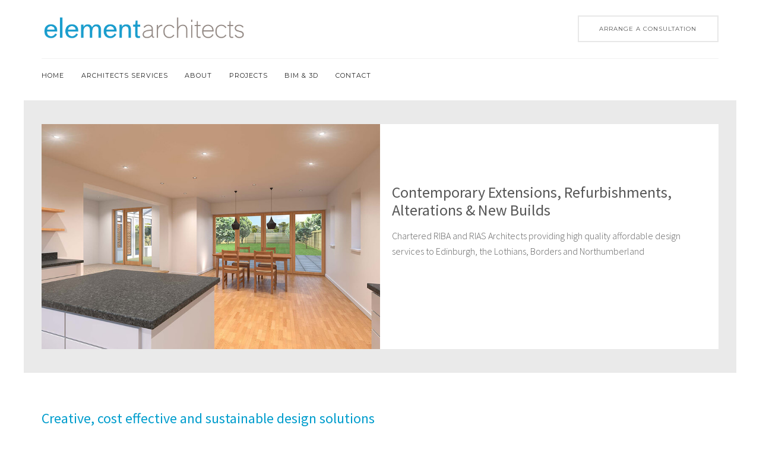

--- FILE ---
content_type: text/html; charset=UTF-8
request_url: https://www.elementarchitects.co.uk/
body_size: 11197
content:
<!doctype html>
<html lang="en-GB">

<head>
	<meta charset="UTF-8">
	<meta name="viewport" content="width=device-width, initial-scale=1.0">
	<link rel="pingback" href="https://www.elementarchitects.co.uk/xmlrpc.php" />
	<meta name='robots' content='index, follow, max-image-preview:large, max-snippet:-1, max-video-preview:-1' />
	<style>img:is([sizes="auto" i], [sizes^="auto," i]) { contain-intrinsic-size: 3000px 1500px }</style>
	
	<!-- This site is optimized with the Yoast SEO plugin v25.2 - https://yoast.com/wordpress/plugins/seo/ -->
	<title>RIBA Chartered Architects in Edinburgh and Lothians | Element Architects</title>
	<meta name="description" content="RIBA and RIAS Architects providing unique and sustainable design for residential home extensions, alterations and new build in Edinburgh, Lothians, Borders" />
	<link rel="canonical" href="https://www.elementarchitects.co.uk/" />
	<meta property="og:locale" content="en_GB" />
	<meta property="og:type" content="website" />
	<meta property="og:title" content="RIBA Chartered Architects in Edinburgh and Lothians | Element Architects" />
	<meta property="og:description" content="RIBA and RIAS Architects providing unique and sustainable design for residential home extensions, alterations and new build in Edinburgh, Lothians, Borders" />
	<meta property="og:url" content="https://www.elementarchitects.co.uk/" />
	<meta property="og:site_name" content="Element Architects" />
	<meta property="article:publisher" content="https://www.facebook.com/elementarchitects" />
	<meta property="article:modified_time" content="2017-03-22T17:16:04+00:00" />
	<meta property="og:image" content="https://www.elementarchitects.co.uk/wp-content/uploads/2016/11/2-storey-extension-refurb-Malvern_M.jpg" />
	<meta property="og:image:width" content="800" />
	<meta property="og:image:height" content="533" />
	<meta property="og:image:type" content="image/jpeg" />
	<meta name="twitter:card" content="summary_large_image" />
	<script type="application/ld+json" class="yoast-schema-graph">{"@context":"https://schema.org","@graph":[{"@type":"WebPage","@id":"https://www.elementarchitects.co.uk/","url":"https://www.elementarchitects.co.uk/","name":"RIBA Chartered Architects in Edinburgh and Lothians | Element Architects","isPartOf":{"@id":"https://www.elementarchitects.co.uk/#website"},"about":{"@id":"https://www.elementarchitects.co.uk/#organization"},"primaryImageOfPage":{"@id":"https://www.elementarchitects.co.uk/#primaryimage"},"image":{"@id":"https://www.elementarchitects.co.uk/#primaryimage"},"thumbnailUrl":"https://www.elementarchitects.co.uk/wp-content/uploads/2016/11/2-storey-extension-refurb-Malvern_M.jpg","datePublished":"2016-10-07T16:05:30+00:00","dateModified":"2017-03-22T17:16:04+00:00","description":"RIBA and RIAS Architects providing unique and sustainable design for residential home extensions, alterations and new build in Edinburgh, Lothians, Borders","breadcrumb":{"@id":"https://www.elementarchitects.co.uk/#breadcrumb"},"inLanguage":"en-GB","potentialAction":[{"@type":"ReadAction","target":["https://www.elementarchitects.co.uk/"]}]},{"@type":"ImageObject","inLanguage":"en-GB","@id":"https://www.elementarchitects.co.uk/#primaryimage","url":"https://www.elementarchitects.co.uk/wp-content/uploads/2016/11/2-storey-extension-refurb-Malvern_M.jpg","contentUrl":"https://www.elementarchitects.co.uk/wp-content/uploads/2016/11/2-storey-extension-refurb-Malvern_M.jpg","width":800,"height":533,"caption":"residential-extension-and-refurbishment-Malvern"},{"@type":"BreadcrumbList","@id":"https://www.elementarchitects.co.uk/#breadcrumb","itemListElement":[{"@type":"ListItem","position":1,"name":"Home"}]},{"@type":"WebSite","@id":"https://www.elementarchitects.co.uk/#website","url":"https://www.elementarchitects.co.uk/","name":"Element Architects","description":"Extensions, refurbishments, alterations &amp; new build architects","publisher":{"@id":"https://www.elementarchitects.co.uk/#organization"},"potentialAction":[{"@type":"SearchAction","target":{"@type":"EntryPoint","urlTemplate":"https://www.elementarchitects.co.uk/?s={search_term_string}"},"query-input":{"@type":"PropertyValueSpecification","valueRequired":true,"valueName":"search_term_string"}}],"inLanguage":"en-GB"},{"@type":"Organization","@id":"https://www.elementarchitects.co.uk/#organization","name":"Element Architects","url":"https://www.elementarchitects.co.uk/","logo":{"@type":"ImageObject","inLanguage":"en-GB","@id":"https://www.elementarchitects.co.uk/#/schema/logo/image/","url":"https://www.elementarchitects.co.uk/wp-content/uploads/2016/11/Element-Architects_Logo_200-h_S.png","contentUrl":"https://www.elementarchitects.co.uk/wp-content/uploads/2016/11/Element-Architects_Logo_200-h_S.png","width":1523,"height":200,"caption":"Element Architects"},"image":{"@id":"https://www.elementarchitects.co.uk/#/schema/logo/image/"},"sameAs":["https://www.facebook.com/elementarchitects","https://www.linkedin.com/company/element-architects-ltd","https://uk.pinterest.com/elementarchuk/"]}]}</script>
	<meta name="msvalidate.01" content="33FF223B420B05484F50691383682E89" />
	<meta name="p:domain_verify" content="adf659ef969c4797b4ef7f6da2118f48" />
	<!-- / Yoast SEO plugin. -->


<link rel='dns-prefetch' href='//fonts.googleapis.com' />
<link rel="alternate" type="application/rss+xml" title="Element Architects &raquo; Feed" href="https://www.elementarchitects.co.uk/feed/" />
<link rel="alternate" type="application/rss+xml" title="Element Architects &raquo; Comments Feed" href="https://www.elementarchitects.co.uk/comments/feed/" />
<script type="text/javascript">
/* <![CDATA[ */
window._wpemojiSettings = {"baseUrl":"https:\/\/s.w.org\/images\/core\/emoji\/16.0.1\/72x72\/","ext":".png","svgUrl":"https:\/\/s.w.org\/images\/core\/emoji\/16.0.1\/svg\/","svgExt":".svg","source":{"concatemoji":"https:\/\/www.elementarchitects.co.uk\/wp-includes\/js\/wp-emoji-release.min.js?ver=6.8.3"}};
/*! This file is auto-generated */
!function(s,n){var o,i,e;function c(e){try{var t={supportTests:e,timestamp:(new Date).valueOf()};sessionStorage.setItem(o,JSON.stringify(t))}catch(e){}}function p(e,t,n){e.clearRect(0,0,e.canvas.width,e.canvas.height),e.fillText(t,0,0);var t=new Uint32Array(e.getImageData(0,0,e.canvas.width,e.canvas.height).data),a=(e.clearRect(0,0,e.canvas.width,e.canvas.height),e.fillText(n,0,0),new Uint32Array(e.getImageData(0,0,e.canvas.width,e.canvas.height).data));return t.every(function(e,t){return e===a[t]})}function u(e,t){e.clearRect(0,0,e.canvas.width,e.canvas.height),e.fillText(t,0,0);for(var n=e.getImageData(16,16,1,1),a=0;a<n.data.length;a++)if(0!==n.data[a])return!1;return!0}function f(e,t,n,a){switch(t){case"flag":return n(e,"\ud83c\udff3\ufe0f\u200d\u26a7\ufe0f","\ud83c\udff3\ufe0f\u200b\u26a7\ufe0f")?!1:!n(e,"\ud83c\udde8\ud83c\uddf6","\ud83c\udde8\u200b\ud83c\uddf6")&&!n(e,"\ud83c\udff4\udb40\udc67\udb40\udc62\udb40\udc65\udb40\udc6e\udb40\udc67\udb40\udc7f","\ud83c\udff4\u200b\udb40\udc67\u200b\udb40\udc62\u200b\udb40\udc65\u200b\udb40\udc6e\u200b\udb40\udc67\u200b\udb40\udc7f");case"emoji":return!a(e,"\ud83e\udedf")}return!1}function g(e,t,n,a){var r="undefined"!=typeof WorkerGlobalScope&&self instanceof WorkerGlobalScope?new OffscreenCanvas(300,150):s.createElement("canvas"),o=r.getContext("2d",{willReadFrequently:!0}),i=(o.textBaseline="top",o.font="600 32px Arial",{});return e.forEach(function(e){i[e]=t(o,e,n,a)}),i}function t(e){var t=s.createElement("script");t.src=e,t.defer=!0,s.head.appendChild(t)}"undefined"!=typeof Promise&&(o="wpEmojiSettingsSupports",i=["flag","emoji"],n.supports={everything:!0,everythingExceptFlag:!0},e=new Promise(function(e){s.addEventListener("DOMContentLoaded",e,{once:!0})}),new Promise(function(t){var n=function(){try{var e=JSON.parse(sessionStorage.getItem(o));if("object"==typeof e&&"number"==typeof e.timestamp&&(new Date).valueOf()<e.timestamp+604800&&"object"==typeof e.supportTests)return e.supportTests}catch(e){}return null}();if(!n){if("undefined"!=typeof Worker&&"undefined"!=typeof OffscreenCanvas&&"undefined"!=typeof URL&&URL.createObjectURL&&"undefined"!=typeof Blob)try{var e="postMessage("+g.toString()+"("+[JSON.stringify(i),f.toString(),p.toString(),u.toString()].join(",")+"));",a=new Blob([e],{type:"text/javascript"}),r=new Worker(URL.createObjectURL(a),{name:"wpTestEmojiSupports"});return void(r.onmessage=function(e){c(n=e.data),r.terminate(),t(n)})}catch(e){}c(n=g(i,f,p,u))}t(n)}).then(function(e){for(var t in e)n.supports[t]=e[t],n.supports.everything=n.supports.everything&&n.supports[t],"flag"!==t&&(n.supports.everythingExceptFlag=n.supports.everythingExceptFlag&&n.supports[t]);n.supports.everythingExceptFlag=n.supports.everythingExceptFlag&&!n.supports.flag,n.DOMReady=!1,n.readyCallback=function(){n.DOMReady=!0}}).then(function(){return e}).then(function(){var e;n.supports.everything||(n.readyCallback(),(e=n.source||{}).concatemoji?t(e.concatemoji):e.wpemoji&&e.twemoji&&(t(e.twemoji),t(e.wpemoji)))}))}((window,document),window._wpemojiSettings);
/* ]]> */
</script>
<style id='wp-emoji-styles-inline-css' type='text/css'>

	img.wp-smiley, img.emoji {
		display: inline !important;
		border: none !important;
		box-shadow: none !important;
		height: 1em !important;
		width: 1em !important;
		margin: 0 0.07em !important;
		vertical-align: -0.1em !important;
		background: none !important;
		padding: 0 !important;
	}
</style>
<link rel='stylesheet' id='wp-block-library-css' href='https://www.elementarchitects.co.uk/wp-includes/css/dist/block-library/style.min.css?ver=6.8.3' type='text/css' media='all' />
<style id='classic-theme-styles-inline-css' type='text/css'>
/*! This file is auto-generated */
.wp-block-button__link{color:#fff;background-color:#32373c;border-radius:9999px;box-shadow:none;text-decoration:none;padding:calc(.667em + 2px) calc(1.333em + 2px);font-size:1.125em}.wp-block-file__button{background:#32373c;color:#fff;text-decoration:none}
</style>
<style id='global-styles-inline-css' type='text/css'>
:root{--wp--preset--aspect-ratio--square: 1;--wp--preset--aspect-ratio--4-3: 4/3;--wp--preset--aspect-ratio--3-4: 3/4;--wp--preset--aspect-ratio--3-2: 3/2;--wp--preset--aspect-ratio--2-3: 2/3;--wp--preset--aspect-ratio--16-9: 16/9;--wp--preset--aspect-ratio--9-16: 9/16;--wp--preset--color--black: #000000;--wp--preset--color--cyan-bluish-gray: #abb8c3;--wp--preset--color--white: #ffffff;--wp--preset--color--pale-pink: #f78da7;--wp--preset--color--vivid-red: #cf2e2e;--wp--preset--color--luminous-vivid-orange: #ff6900;--wp--preset--color--luminous-vivid-amber: #fcb900;--wp--preset--color--light-green-cyan: #7bdcb5;--wp--preset--color--vivid-green-cyan: #00d084;--wp--preset--color--pale-cyan-blue: #8ed1fc;--wp--preset--color--vivid-cyan-blue: #0693e3;--wp--preset--color--vivid-purple: #9b51e0;--wp--preset--gradient--vivid-cyan-blue-to-vivid-purple: linear-gradient(135deg,rgba(6,147,227,1) 0%,rgb(155,81,224) 100%);--wp--preset--gradient--light-green-cyan-to-vivid-green-cyan: linear-gradient(135deg,rgb(122,220,180) 0%,rgb(0,208,130) 100%);--wp--preset--gradient--luminous-vivid-amber-to-luminous-vivid-orange: linear-gradient(135deg,rgba(252,185,0,1) 0%,rgba(255,105,0,1) 100%);--wp--preset--gradient--luminous-vivid-orange-to-vivid-red: linear-gradient(135deg,rgba(255,105,0,1) 0%,rgb(207,46,46) 100%);--wp--preset--gradient--very-light-gray-to-cyan-bluish-gray: linear-gradient(135deg,rgb(238,238,238) 0%,rgb(169,184,195) 100%);--wp--preset--gradient--cool-to-warm-spectrum: linear-gradient(135deg,rgb(74,234,220) 0%,rgb(151,120,209) 20%,rgb(207,42,186) 40%,rgb(238,44,130) 60%,rgb(251,105,98) 80%,rgb(254,248,76) 100%);--wp--preset--gradient--blush-light-purple: linear-gradient(135deg,rgb(255,206,236) 0%,rgb(152,150,240) 100%);--wp--preset--gradient--blush-bordeaux: linear-gradient(135deg,rgb(254,205,165) 0%,rgb(254,45,45) 50%,rgb(107,0,62) 100%);--wp--preset--gradient--luminous-dusk: linear-gradient(135deg,rgb(255,203,112) 0%,rgb(199,81,192) 50%,rgb(65,88,208) 100%);--wp--preset--gradient--pale-ocean: linear-gradient(135deg,rgb(255,245,203) 0%,rgb(182,227,212) 50%,rgb(51,167,181) 100%);--wp--preset--gradient--electric-grass: linear-gradient(135deg,rgb(202,248,128) 0%,rgb(113,206,126) 100%);--wp--preset--gradient--midnight: linear-gradient(135deg,rgb(2,3,129) 0%,rgb(40,116,252) 100%);--wp--preset--font-size--small: 13px;--wp--preset--font-size--medium: 20px;--wp--preset--font-size--large: 36px;--wp--preset--font-size--x-large: 42px;--wp--preset--spacing--20: 0.44rem;--wp--preset--spacing--30: 0.67rem;--wp--preset--spacing--40: 1rem;--wp--preset--spacing--50: 1.5rem;--wp--preset--spacing--60: 2.25rem;--wp--preset--spacing--70: 3.38rem;--wp--preset--spacing--80: 5.06rem;--wp--preset--shadow--natural: 6px 6px 9px rgba(0, 0, 0, 0.2);--wp--preset--shadow--deep: 12px 12px 50px rgba(0, 0, 0, 0.4);--wp--preset--shadow--sharp: 6px 6px 0px rgba(0, 0, 0, 0.2);--wp--preset--shadow--outlined: 6px 6px 0px -3px rgba(255, 255, 255, 1), 6px 6px rgba(0, 0, 0, 1);--wp--preset--shadow--crisp: 6px 6px 0px rgba(0, 0, 0, 1);}:where(.is-layout-flex){gap: 0.5em;}:where(.is-layout-grid){gap: 0.5em;}body .is-layout-flex{display: flex;}.is-layout-flex{flex-wrap: wrap;align-items: center;}.is-layout-flex > :is(*, div){margin: 0;}body .is-layout-grid{display: grid;}.is-layout-grid > :is(*, div){margin: 0;}:where(.wp-block-columns.is-layout-flex){gap: 2em;}:where(.wp-block-columns.is-layout-grid){gap: 2em;}:where(.wp-block-post-template.is-layout-flex){gap: 1.25em;}:where(.wp-block-post-template.is-layout-grid){gap: 1.25em;}.has-black-color{color: var(--wp--preset--color--black) !important;}.has-cyan-bluish-gray-color{color: var(--wp--preset--color--cyan-bluish-gray) !important;}.has-white-color{color: var(--wp--preset--color--white) !important;}.has-pale-pink-color{color: var(--wp--preset--color--pale-pink) !important;}.has-vivid-red-color{color: var(--wp--preset--color--vivid-red) !important;}.has-luminous-vivid-orange-color{color: var(--wp--preset--color--luminous-vivid-orange) !important;}.has-luminous-vivid-amber-color{color: var(--wp--preset--color--luminous-vivid-amber) !important;}.has-light-green-cyan-color{color: var(--wp--preset--color--light-green-cyan) !important;}.has-vivid-green-cyan-color{color: var(--wp--preset--color--vivid-green-cyan) !important;}.has-pale-cyan-blue-color{color: var(--wp--preset--color--pale-cyan-blue) !important;}.has-vivid-cyan-blue-color{color: var(--wp--preset--color--vivid-cyan-blue) !important;}.has-vivid-purple-color{color: var(--wp--preset--color--vivid-purple) !important;}.has-black-background-color{background-color: var(--wp--preset--color--black) !important;}.has-cyan-bluish-gray-background-color{background-color: var(--wp--preset--color--cyan-bluish-gray) !important;}.has-white-background-color{background-color: var(--wp--preset--color--white) !important;}.has-pale-pink-background-color{background-color: var(--wp--preset--color--pale-pink) !important;}.has-vivid-red-background-color{background-color: var(--wp--preset--color--vivid-red) !important;}.has-luminous-vivid-orange-background-color{background-color: var(--wp--preset--color--luminous-vivid-orange) !important;}.has-luminous-vivid-amber-background-color{background-color: var(--wp--preset--color--luminous-vivid-amber) !important;}.has-light-green-cyan-background-color{background-color: var(--wp--preset--color--light-green-cyan) !important;}.has-vivid-green-cyan-background-color{background-color: var(--wp--preset--color--vivid-green-cyan) !important;}.has-pale-cyan-blue-background-color{background-color: var(--wp--preset--color--pale-cyan-blue) !important;}.has-vivid-cyan-blue-background-color{background-color: var(--wp--preset--color--vivid-cyan-blue) !important;}.has-vivid-purple-background-color{background-color: var(--wp--preset--color--vivid-purple) !important;}.has-black-border-color{border-color: var(--wp--preset--color--black) !important;}.has-cyan-bluish-gray-border-color{border-color: var(--wp--preset--color--cyan-bluish-gray) !important;}.has-white-border-color{border-color: var(--wp--preset--color--white) !important;}.has-pale-pink-border-color{border-color: var(--wp--preset--color--pale-pink) !important;}.has-vivid-red-border-color{border-color: var(--wp--preset--color--vivid-red) !important;}.has-luminous-vivid-orange-border-color{border-color: var(--wp--preset--color--luminous-vivid-orange) !important;}.has-luminous-vivid-amber-border-color{border-color: var(--wp--preset--color--luminous-vivid-amber) !important;}.has-light-green-cyan-border-color{border-color: var(--wp--preset--color--light-green-cyan) !important;}.has-vivid-green-cyan-border-color{border-color: var(--wp--preset--color--vivid-green-cyan) !important;}.has-pale-cyan-blue-border-color{border-color: var(--wp--preset--color--pale-cyan-blue) !important;}.has-vivid-cyan-blue-border-color{border-color: var(--wp--preset--color--vivid-cyan-blue) !important;}.has-vivid-purple-border-color{border-color: var(--wp--preset--color--vivid-purple) !important;}.has-vivid-cyan-blue-to-vivid-purple-gradient-background{background: var(--wp--preset--gradient--vivid-cyan-blue-to-vivid-purple) !important;}.has-light-green-cyan-to-vivid-green-cyan-gradient-background{background: var(--wp--preset--gradient--light-green-cyan-to-vivid-green-cyan) !important;}.has-luminous-vivid-amber-to-luminous-vivid-orange-gradient-background{background: var(--wp--preset--gradient--luminous-vivid-amber-to-luminous-vivid-orange) !important;}.has-luminous-vivid-orange-to-vivid-red-gradient-background{background: var(--wp--preset--gradient--luminous-vivid-orange-to-vivid-red) !important;}.has-very-light-gray-to-cyan-bluish-gray-gradient-background{background: var(--wp--preset--gradient--very-light-gray-to-cyan-bluish-gray) !important;}.has-cool-to-warm-spectrum-gradient-background{background: var(--wp--preset--gradient--cool-to-warm-spectrum) !important;}.has-blush-light-purple-gradient-background{background: var(--wp--preset--gradient--blush-light-purple) !important;}.has-blush-bordeaux-gradient-background{background: var(--wp--preset--gradient--blush-bordeaux) !important;}.has-luminous-dusk-gradient-background{background: var(--wp--preset--gradient--luminous-dusk) !important;}.has-pale-ocean-gradient-background{background: var(--wp--preset--gradient--pale-ocean) !important;}.has-electric-grass-gradient-background{background: var(--wp--preset--gradient--electric-grass) !important;}.has-midnight-gradient-background{background: var(--wp--preset--gradient--midnight) !important;}.has-small-font-size{font-size: var(--wp--preset--font-size--small) !important;}.has-medium-font-size{font-size: var(--wp--preset--font-size--medium) !important;}.has-large-font-size{font-size: var(--wp--preset--font-size--large) !important;}.has-x-large-font-size{font-size: var(--wp--preset--font-size--x-large) !important;}
:where(.wp-block-post-template.is-layout-flex){gap: 1.25em;}:where(.wp-block-post-template.is-layout-grid){gap: 1.25em;}
:where(.wp-block-columns.is-layout-flex){gap: 2em;}:where(.wp-block-columns.is-layout-grid){gap: 2em;}
:root :where(.wp-block-pullquote){font-size: 1.5em;line-height: 1.6;}
</style>
<link rel='stylesheet' id='contact-form-7-css' href='https://www.elementarchitects.co.uk/wp-content/plugins/contact-form-7/includes/css/styles.css?ver=6.0.6' type='text/css' media='all' />
<style id='akismet-widget-style-inline-css' type='text/css'>

			.a-stats {
				--akismet-color-mid-green: #357b49;
				--akismet-color-white: #fff;
				--akismet-color-light-grey: #f6f7f7;

				max-width: 350px;
				width: auto;
			}

			.a-stats * {
				all: unset;
				box-sizing: border-box;
			}

			.a-stats strong {
				font-weight: 600;
			}

			.a-stats a.a-stats__link,
			.a-stats a.a-stats__link:visited,
			.a-stats a.a-stats__link:active {
				background: var(--akismet-color-mid-green);
				border: none;
				box-shadow: none;
				border-radius: 8px;
				color: var(--akismet-color-white);
				cursor: pointer;
				display: block;
				font-family: -apple-system, BlinkMacSystemFont, 'Segoe UI', 'Roboto', 'Oxygen-Sans', 'Ubuntu', 'Cantarell', 'Helvetica Neue', sans-serif;
				font-weight: 500;
				padding: 12px;
				text-align: center;
				text-decoration: none;
				transition: all 0.2s ease;
			}

			/* Extra specificity to deal with TwentyTwentyOne focus style */
			.widget .a-stats a.a-stats__link:focus {
				background: var(--akismet-color-mid-green);
				color: var(--akismet-color-white);
				text-decoration: none;
			}

			.a-stats a.a-stats__link:hover {
				filter: brightness(110%);
				box-shadow: 0 4px 12px rgba(0, 0, 0, 0.06), 0 0 2px rgba(0, 0, 0, 0.16);
			}

			.a-stats .count {
				color: var(--akismet-color-white);
				display: block;
				font-size: 1.5em;
				line-height: 1.4;
				padding: 0 13px;
				white-space: nowrap;
			}
		
</style>
<link rel='stylesheet' id='js_composer_front-css' href='https://www.elementarchitects.co.uk/wp-content/plugins/js_composer/assets/css/js_composer.min.css?ver=7.5' type='text/css' media='all' />
<link rel='stylesheet' id='ebor-google-font-css' href='//fonts.googleapis.com/css?family=Lora%3A400%2C400italic%2C700%7CMontserrat%3A400%2C700&#038;ver=1.0.0' type='text/css' media='all' />
<link rel='stylesheet' id='bootstrap-css' href='https://www.elementarchitects.co.uk/wp-content/themes/pillar/style/css/bootstrap.css?ver=6.8.3' type='text/css' media='all' />
<link rel='stylesheet' id='ebor-fonts-css' href='https://www.elementarchitects.co.uk/wp-content/themes/pillar/style/css/icons.css?ver=6.8.3' type='text/css' media='all' />
<link rel='stylesheet' id='ebor-plugins-css' href='https://www.elementarchitects.co.uk/wp-content/themes/pillar/style/css/plugins.css?ver=6.8.3' type='text/css' media='all' />
<link rel='stylesheet' id='ebor-theme-styles-css' href='https://www.elementarchitects.co.uk/wp-content/uploads/wp-less/pillar/style/css/theme-d7a4dadcf5.css' type='text/css' media='all' />
<link rel='stylesheet' id='ebor-style-css' href='https://www.elementarchitects.co.uk/wp-content/themes/pillar/style.css?ver=6.8.3' type='text/css' media='all' />
<style id='ebor-style-inline-css' type='text/css'>

				@media all and (min-width: 992px){
					.nav-float-right {
						float: right;
					}
					.nav-module:last-child {
						padding-right: 30px;	
					}
				}
			
				@media all and (max-width: 1024px) {
				  .parallax > .background-image-holder,
				  .parallax .slides li > .background-image-holder {
				    top: 0 !important;
				    transform: none !important;
				    -webkit-transform: none !important;
				    height: 100%;
				  }
				}
			
				.nav-inner {
					max-width: 1170px;
					margin: 0 auto;	
				}
				.nav-bar { padding-left: 15px; }
			
</style>
<script type="text/javascript" src="https://www.elementarchitects.co.uk/wp-includes/js/jquery/jquery.min.js?ver=3.7.1" id="jquery-core-js"></script>
<script type="text/javascript" src="https://www.elementarchitects.co.uk/wp-includes/js/jquery/jquery-migrate.min.js?ver=3.4.1" id="jquery-migrate-js"></script>
<script></script><link rel="https://api.w.org/" href="https://www.elementarchitects.co.uk/wp-json/" /><link rel="alternate" title="JSON" type="application/json" href="https://www.elementarchitects.co.uk/wp-json/wp/v2/pages/1627" /><link rel="EditURI" type="application/rsd+xml" title="RSD" href="https://www.elementarchitects.co.uk/xmlrpc.php?rsd" />
<meta name="generator" content="WordPress 6.8.3" />
<link rel='shortlink' href='https://www.elementarchitects.co.uk/' />
<link rel="alternate" title="oEmbed (JSON)" type="application/json+oembed" href="https://www.elementarchitects.co.uk/wp-json/oembed/1.0/embed?url=https%3A%2F%2Fwww.elementarchitects.co.uk%2F" />
<link rel="alternate" title="oEmbed (XML)" type="text/xml+oembed" href="https://www.elementarchitects.co.uk/wp-json/oembed/1.0/embed?url=https%3A%2F%2Fwww.elementarchitects.co.uk%2F&#038;format=xml" />
	<link rel="preconnect" href="https://fonts.googleapis.com">
	<link rel="preconnect" href="https://fonts.gstatic.com">
	<link href='https://fonts.googleapis.com/css2?display=swap&family=Source+Sans+Pro:wght@300;400' rel='stylesheet'><script type="text/javascript">
(function(url){
	if(/(?:Chrome\/26\.0\.1410\.63 Safari\/537\.31|WordfenceTestMonBot)/.test(navigator.userAgent)){ return; }
	var addEvent = function(evt, handler) {
		if (window.addEventListener) {
			document.addEventListener(evt, handler, false);
		} else if (window.attachEvent) {
			document.attachEvent('on' + evt, handler);
		}
	};
	var removeEvent = function(evt, handler) {
		if (window.removeEventListener) {
			document.removeEventListener(evt, handler, false);
		} else if (window.detachEvent) {
			document.detachEvent('on' + evt, handler);
		}
	};
	var evts = 'contextmenu dblclick drag dragend dragenter dragleave dragover dragstart drop keydown keypress keyup mousedown mousemove mouseout mouseover mouseup mousewheel scroll'.split(' ');
	var logHuman = function() {
		if (window.wfLogHumanRan) { return; }
		window.wfLogHumanRan = true;
		var wfscr = document.createElement('script');
		wfscr.type = 'text/javascript';
		wfscr.async = true;
		wfscr.src = url + '&r=' + Math.random();
		(document.getElementsByTagName('head')[0]||document.getElementsByTagName('body')[0]).appendChild(wfscr);
		for (var i = 0; i < evts.length; i++) {
			removeEvent(evts[i], logHuman);
		}
	};
	for (var i = 0; i < evts.length; i++) {
		addEvent(evts[i], logHuman);
	}
})('//www.elementarchitects.co.uk/?wordfence_lh=1&hid=B2DF1EE21DAD2A01405796594E946C49');
</script><style type="text/css">.recentcomments a{display:inline !important;padding:0 !important;margin:0 !important;}</style><meta name="generator" content="Powered by WPBakery Page Builder - drag and drop page builder for WordPress."/>
<style type="text/css" id="custom-background-css">
body.custom-background { background-color: #ffffff; }
</style>
	<link rel="icon" href="https://www.elementarchitects.co.uk/wp-content/uploads/2016/10/Element-Architects_Fav-60x60.jpg" sizes="32x32" />
<link rel="icon" href="https://www.elementarchitects.co.uk/wp-content/uploads/2016/10/Element-Architects_Fav.jpg" sizes="192x192" />
<link rel="apple-touch-icon" href="https://www.elementarchitects.co.uk/wp-content/uploads/2016/10/Element-Architects_Fav.jpg" />
<meta name="msapplication-TileImage" content="https://www.elementarchitects.co.uk/wp-content/uploads/2016/10/Element-Architects_Fav.jpg" />
	<style id="egf-frontend-styles" type="text/css">
		h1 {font-family: 'Source Sans Pro', sans-serif!important;font-size: 28px!important;font-style: normal!important;font-weight: 300!important;} p {font-family: 'Source Sans Pro', sans-serif!important;font-size: 16px!important;font-style: normal!important;font-weight: 300!important;} h2 {font-family: 'Source Sans Pro', sans-serif!important;font-size: 26px!important;font-style: normal!important;font-weight: 400!important;} h3 {font-family: 'Source Sans Pro', sans-serif!important;font-size: 24px!important;font-style: normal!important;font-weight: 400!important;} h4 {font-family: 'Source Sans Pro', sans-serif!important;font-size: 22px!important;font-style: normal!important;font-weight: 400!important;} h5 {font-family: 'Source Sans Pro', sans-serif!important;font-size: 20px!important;font-style: normal!important;font-weight: 400!important;} h6 {font-family: 'Source Sans Pro', sans-serif!important;font-size: 18px!important;font-style: normal!important;font-weight: 400!important;} ul:not(.menu):not(.slides):not(.accordion):not(.tabs):not(.tabs-content) {font-family: 'Source Sans Pro', sans-serif;font-style: normal;font-weight: 400;} span a, p a {font-family: 'Source Sans Pro', sans-serif;font-style: normal;font-weight: 400;text-decoration: none;} 	</style>
	<style type="text/css" data-type="vc_shortcodes-custom-css">.vc_custom_1490202946338{margin-top: 10px !important;margin-right: 40px !important;margin-bottom: 0px !important;margin-left: 40px !important;border-top-width: 0px !important;border-right-width: 0px !important;border-bottom-width: 0px !important;border-left-width: 0px !important;padding-top: 30px !important;padding-right: 0px !important;padding-bottom: 30px !important;padding-left: 0px !important;background-color: #eaeaea !important;}.vc_custom_1479137060723{margin-top: 20px !important;margin-right: 0px !important;margin-bottom: 0px !important;margin-left: 0px !important;padding-top: 20px !important;padding-bottom: 20px !important;}.vc_custom_1479137403612{margin-bottom: 0px !important;padding-bottom: 0px !important;}.vc_custom_1479137239545{margin-bottom: 0px !important;padding-top: 20px !important;padding-bottom: 40px !important;}.vc_custom_1482238317802{margin-top: 10px !important;margin-right: 10px !important;margin-bottom: 10px !important;margin-left: 10px !important;padding-top: 5px !important;padding-right: 5px !important;padding-bottom: 15px !important;padding-left: 5px !important;}.vc_custom_1481562231482{margin-top: 0px !important;margin-right: 0px !important;margin-bottom: 0px !important;margin-left: 0px !important;padding-top: 50px !important;padding-right: 40px !important;padding-bottom: 40px !important;padding-left: 40px !important;}.vc_custom_1490199342315{margin-top: 10px !important;margin-right: -15px !important;margin-bottom: 10px !important;margin-left: 0px !important;border-top-width: 0px !important;border-right-width: 0px !important;border-bottom-width: 0px !important;border-left-width: 0px !important;padding-top: 0px !important;padding-right: 0px !important;padding-bottom: 0px !important;padding-left: 0px !important;background-color: rgba(221,51,51,0.01) !important;background-position: center !important;background-repeat: no-repeat !important;background-size: contain !important;*background-color: rgb(221,51,51) !important;}.vc_custom_1490202927858{margin-top: 10px !important;margin-right: 0px !important;margin-bottom: 10px !important;margin-left: -15px !important;border-top-width: 0px !important;border-right-width: 0px !important;border-bottom-width: 0px !important;border-left-width: 0px !important;padding-top: 100px !important;padding-right: 40px !important;padding-bottom: 126px !important;padding-left: 20px !important;background-color: #ffffff !important;}.vc_custom_1490197348772{margin: 0px !important;border-width: 0px !important;padding: 0px !important;}.vc_custom_1490198653993{margin-right: 0px !important;padding-right: 0px !important;}.vc_custom_1479137123518{margin-top: 20px !important;}.vc_custom_1479137363448{margin-bottom: -px !important;border-bottom-width: -px !important;padding-bottom: 0px !important;}</style><noscript><style> .wpb_animate_when_almost_visible { opacity: 1; }</style></noscript></head>

<body class="home wp-singular page-template-default page page-id-1627 custom-background wp-theme-pillar theme--square scroll-assist wpb-js-composer js-comp-ver-7.5 vc_responsive" data-smooth-scroll-offset="0">

<a href="#" id="top"></a>

<div class="pillar-loader"></div>



<nav class="transition--fade">
    <div class="container nav-stack">
        <div class="row">
            <div class="nav-stack__upper">
            
                <div class="col-xs-6">
            	    <a href="https://www.elementarchitects.co.uk/">
            	    	<img class="logo logo-dark" alt="logo" src="http://www.elementarchitects.co.uk/wp-content/uploads/2016/10/Logo_Element-Architects_2000.png" />
            	    </a>
                </div>
                
                	                <div class="col-xs-6 text-right">
	                    <a href="http://www.elementarchitects.co.uk/contact" class="btn btn--sm btn--square">
	                        <span class="btn__text">Arrange A Consultation</span>
	                    </a>
	                </div>
                                
            </div>
        </div><!--end of row-->
        <div class="row">
            <div class="col-sm-12">
	        	<div class="nav-bar">
	        		
	        		
<div class="nav-module logo-module left">
    <a href="https://www.elementarchitects.co.uk/">
    	<img class="logo logo-dark" alt="logo" src="http://www.elementarchitects.co.uk/wp-content/uploads/2016/10/Logo_Element-Architects_2000.png" />
    	<img class="logo logo-light" alt="logo" src="http://www.elementarchitects.co.uk/wp-content/uploads/2016/10/Logo_04_armitage_WebLogo_White_1200-_0-1.png" />
    </a>
</div>	        	    
	        	    <div class="nav-module menu-module left">
	        	        <ul id="menu-main-menu" class="menu"><li id="menu-item-1777" class="menu-item menu-item-type-post_type menu-item-object-page menu-item-home current-menu-item page_item page-item-1627 current_page_item menu-item-1777 active"><a href="https://www.elementarchitects.co.uk/">Home</a></li>
<li id="menu-item-1885" class="menu-item menu-item-type-post_type menu-item-object-page menu-item-has-children menu-item-1885 dropdown"><a href="https://www.elementarchitects.co.uk/architects-services-residential/">Architects Services</a>
<ul role="menu" class=" subnav">
	<li id="menu-item-2188" class="menu-item menu-item-type-post_type menu-item-object-page menu-item-2188"><a href="https://www.elementarchitects.co.uk/design-development-feasibility/">Design Development &#038; Feasibility</a></li>
	<li id="menu-item-2139" class="menu-item menu-item-type-post_type menu-item-object-page menu-item-2139"><a href="https://www.elementarchitects.co.uk/planning-applications-approvals/">Planning Applications &#038; Approvals</a></li>
	<li id="menu-item-2127" class="menu-item menu-item-type-post_type menu-item-object-page menu-item-2127"><a href="https://www.elementarchitects.co.uk/building-regulations-warrant/">Building Regulations &#038; Warrant Applications</a></li>
	<li id="menu-item-2136" class="menu-item menu-item-type-post_type menu-item-object-page menu-item-2136"><a href="https://www.elementarchitects.co.uk/building-contract-tender/">Pre Construction Tender &#038; Building Contracts</a></li>
	<li id="menu-item-2133" class="menu-item menu-item-type-post_type menu-item-object-page menu-item-2133"><a href="https://www.elementarchitects.co.uk/construction-on-site/">Construction on site &#038; quality monitoring</a></li>
	<li id="menu-item-2170" class="menu-item menu-item-type-post_type menu-item-object-page menu-item-2170"><a href="https://www.elementarchitects.co.uk/post-construction-project-completion/">Post Construction &#038; Project Completion</a></li>
</ul>
</li>
<li id="menu-item-1927" class="menu-item menu-item-type-post_type menu-item-object-page menu-item-1927"><a href="https://www.elementarchitects.co.uk/team-method-approach-design/">About</a></li>
<li id="menu-item-2025" class="menu-item menu-item-type-post_type menu-item-object-page menu-item-2025"><a href="https://www.elementarchitects.co.uk/residential-commercial-projects/">Projects</a></li>
<li id="menu-item-1940" class="menu-item menu-item-type-post_type menu-item-object-page menu-item-has-children menu-item-1940 dropdown"><a href="https://www.elementarchitects.co.uk/3d-bim-modelling-services/">BIM &#038; 3D</a>
<ul role="menu" class=" subnav">
	<li id="menu-item-2080" class="menu-item menu-item-type-post_type menu-item-object-page menu-item-2080"><a href="https://www.elementarchitects.co.uk/bim-building-information-modelling/">BIM Building Information Modelling</a></li>
	<li id="menu-item-2052" class="menu-item menu-item-type-post_type menu-item-object-page menu-item-2052"><a href="https://www.elementarchitects.co.uk/3d-architectural-visualisation-images/">3d Visualisation</a></li>
</ul>
</li>
<li id="menu-item-1892" class="menu-item menu-item-type-post_type menu-item-object-page menu-item-1892"><a href="https://www.elementarchitects.co.uk/contact/">Contact</a></li>
</ul>	        	    </div><!--end nav module-->
	        	    
	        	    	        	    
	        	</div><!--end nav bar-->
	        	
	        	<div class="nav-mobile-toggle visible-sm visible-xs">
	        	    <i class="icon-Align-Right pillar--icon icon--sm"></i>
	        	</div>
	        	
            </div>
        </div><!--end of row-->
    </div><!--end of container-->
</nav>
<div class="main-container transition--fade"><div class="wpb-content-wrapper"><section class="vc_row wpb_row vc_row-fluid vc_custom_1490202946338 vc_row-has-fill vc_row-o-equal-height vc_row-flex"><div class="container"><div class="row"><div class="wpb_column column_container col-sm-6 col-has-fill"><div class="vc_column-inner vc_custom_1490199342315"><div class="wpb_wrapper">
	<div  class="wpb_single_image wpb_content_element vc_align_center  vc_custom_1490197348772">
		
		<figure class="wpb_wrapper vc_figure">
			<div class="vc_single_image-wrapper   vc_box_border_grey"><img fetchpriority="high" decoding="async" width="800" height="533" src="https://www.elementarchitects.co.uk/wp-content/uploads/2016/11/2-storey-extension-refurb-Malvern_M.jpg" class="vc_single_image-img attachment-full" alt="residential-extension-and-refurbishment-Malvern" title="Geraldine Road" srcset="https://www.elementarchitects.co.uk/wp-content/uploads/2016/11/2-storey-extension-refurb-Malvern_M.jpg 800w, https://www.elementarchitects.co.uk/wp-content/uploads/2016/11/2-storey-extension-refurb-Malvern_M-768x512.jpg 768w" sizes="(max-width: 800px) 100vw, 800px" /></div>
		</figure>
	</div>
</div></div></div><div class="wpb_column column_container col-sm-6 col-has-fill"><div class="vc_column-inner vc_custom_1490202927858"><div class="wpb_wrapper"><h2 style="font-size: 40px;color: #565656;text-align: left;font-family:Lora;font-weight:400;font-style:normal" class="vc_custom_heading vc_custom_1490198653993" >Contemporary Extensions, Refurbishments, Alterations &amp; New Builds</h2><p style="font-size: 15px;color: #636363;text-align: left" class="vc_custom_heading" >Chartered RIBA and RIAS Architects providing high quality affordable design services to Edinburgh, the Lothians, Borders and Northumberland</p></div></div></div></div></div></section><section class="vc_row wpb_row vc_row-fluid vc_custom_1479137060723"><div class="container"><div class="row"><div class="wpb_column column_container col-sm-12"><div class="vc_column-inner vc_custom_1479137123518"><div class="wpb_wrapper">
	<div class="wpb_text_column wpb_content_element " >
		<div class="wpb_wrapper">
			<h3 style="text-align: left;"><span style="color: #009dcd;">Creative, cost effective and sustainable design solutions</span></h3>
<p style="text-align: left;">We are a young company committed to providing our clients with high quality design at affordable prices. Whether your project involves extension or renovation of an existing property or a complete new build development, we focus on providing our clients with thoughtful design solutions that are contexturally responsive and utilise sustainable construction methods for all our projects.</p>

		</div>
	</div>
<div class="vc_row wpb_row vc_inner vc_row-fluid"><div class="wpb_column column_container col-sm-12"><div class="vc_column-inner"><div class="wpb_wrapper">
	<div class="wpb_text_column wpb_content_element " >
		<div class="wpb_wrapper">
			<p>As a small company we are flexible in our approach and provide a personal, bespoke service for each project. Whilst most of our work has a particular focus on residential projects and remodelling family homes, we also carry out small commercial projects for private developers and SME businesses.</p>
<p>We have expertise in work to existing properties including extensions, renovations, loft conversions, restoration as well as new build. Our recent projects include internal alterations, including kitchen and bathroom designs, and large two storey extensions.</p>
<p>We have extensive experience in taking projects through to Planning and Building Regulations (Warrant) approval, including Conservation Area and Listed Building Consents, in a number of Local Authorites covering the Edinburgh, Lothians and Newcastle areas.</p>

		</div>
	</div>
</div></div></div></div></div></div></div></div></div></section><section class="vc_row wpb_row vc_row-fluid vc_custom_1479137403612"><div class="container"><div class="row"><div class="wpb_column column_container col-sm-12 col-has-fill"><div class="vc_column-inner vc_custom_1479137363448"><div class="wpb_wrapper">
<div class="vc_grid-container-wrapper vc_clearfix vc_grid-animation-fadeIn">
	<div class="vc_grid-container vc_clearfix wpb_content_element vc_media_grid" data-initial-loading-animation="fadeIn" data-vc-grid-settings="{&quot;page_id&quot;:1627,&quot;style&quot;:&quot;all&quot;,&quot;action&quot;:&quot;vc_get_vc_grid_data&quot;,&quot;shortcode_id&quot;:&quot;1490202906334-d982d404-58ef-6&quot;,&quot;tag&quot;:&quot;vc_media_grid&quot;}" data-vc-request="https://www.elementarchitects.co.uk/wp-admin/admin-ajax.php" data-vc-post-id="1627" data-vc-public-nonce="4622cde88e">
		
	</div>
</div></div></div></div></div></div></section><section class="vc_row wpb_row vc_row-fluid vc_custom_1479137239545"><div class="container"><div class="row"><div class="wpb_column column_container col-sm-4"><div class="vc_column-inner"><div class="wpb_wrapper">
	<div class="wpb_text_column wpb_content_element " >
		<div class="wpb_wrapper">
			<h4><span style="color: #009dcd;">Design</span></h4>
<p>We are passionate about design and look forward to the unique challenges that every new project brings. Through our approach we aim to ensure that our designs not just meet our clients expectations and aspirations, but to exceed them.</p>

		</div>
	</div>
</div></div></div><div class="wpb_column column_container col-sm-4"><div class="vc_column-inner"><div class="wpb_wrapper">
	<div class="wpb_text_column wpb_content_element " >
		<div class="wpb_wrapper">
			<h4><span style="color: #009dcd;">Project Management</span></h4>
<p>We will manage and co-ordinate your project through the varoius stages of the design process, so that you dont have to. Our experience and expertise means that we can do this effetively and efficiently helping to deliver your project on time and budget.</p>

		</div>
	</div>
</div></div></div><div class="wpb_column column_container col-sm-4"><div class="vc_column-inner"><div class="wpb_wrapper">
	<div class="wpb_text_column wpb_content_element " >
		<div class="wpb_wrapper">
			<h4><span style="color: #009dcd;">Professional Service Delivery</span></h4>
<p>We are committed to providing a professional service in all that we do. All of our team are Chartered RIBA, Associates of the RIAS and Registered ARB architects. We also maintain Professional Indemnity Insurance for our architectural services.</p>

		</div>
	</div>
</div></div></div></div></div></section><section class="vc_row wpb_row vc_row-fluid vc_custom_1482238317802"><div class="container"><div class="row"><div class="wpb_column column_container col-sm-4"><div class="vc_column-inner"><div class="wpb_wrapper">
	<div  class="wpb_single_image wpb_content_element vc_align_right">
		
		<figure class="wpb_wrapper vc_figure">
			<a href="http://www.arb.org.uk" target="_blank" class="vc_single_image-wrapper   vc_box_border_grey"><img decoding="async" class="vc_single_image-img " src="https://www.elementarchitects.co.uk/wp-content/uploads/2016/12/ARB_Logo200_Trans.png" width="200" height="86" alt="Architects-Registration-Board" title="ARB_Logo200_Trans" loading="lazy" /></a>
		</figure>
	</div>
</div></div></div><div class="wpb_column column_container col-sm-4"><div class="vc_column-inner"><div class="wpb_wrapper">
	<div  class="wpb_single_image wpb_content_element vc_align_center">
		
		<figure class="wpb_wrapper vc_figure">
			<a href="http://www.architecture.com" target="_blank" class="vc_single_image-wrapper   vc_box_border_grey"><img decoding="async" class="vc_single_image-img " src="https://www.elementarchitects.co.uk/wp-content/uploads/2016/12/RIBA_Logo200_Trans.png" width="200" height="86" alt="royal-institute-of-british-architects" title="RIBA_Logo200_Trans" loading="lazy" /></a>
		</figure>
	</div>
</div></div></div><div class="wpb_column column_container col-sm-4"><div class="vc_column-inner"><div class="wpb_wrapper">
	<div  class="wpb_single_image wpb_content_element vc_align_left">
		
		<figure class="wpb_wrapper vc_figure">
			<a href="http://www.rias.org.uk" target="_blank" class="vc_single_image-wrapper   vc_box_border_grey"><img decoding="async" class="vc_single_image-img " src="https://www.elementarchitects.co.uk/wp-content/uploads/2016/12/RIAS_Logo200_Trans.png" width="200" height="86" alt="RIAS_Logo200_Trans" title="RIAS_Logo200_Trans" loading="lazy" /></a>
		</figure>
	</div>
</div></div></div></div></div></section><section class="vc_row wpb_row vc_row-fluid vc_custom_1481562231482"><div class="container"><div class="row"><div class="wpb_column column_container col-sm-12"><div class="vc_column-inner"><div class="wpb_wrapper">
	<div class="wpb_text_column wpb_content_element " >
		<div class="wpb_wrapper">
			<h4 class="lead" style="text-align: center;"><a class="btn" href="http://www.elementarchitects.co.uk/contact-us">Arrange a free consultation with us to discuss your project</a></h4>

		</div>
	</div>
</div></div></div></div></div></section>
</div>
<footer class="footer-2 text-center-xs bg--white">
	<div class="container">
	
		<div class="row">
		
			<div class="col-sm-8">
				<ul id="menu-main-menu-1" class="footer__navigation"><li class="menu-item menu-item-type-post_type menu-item-object-page menu-item-home current-menu-item page_item page-item-1627 current_page_item menu-item-1777"><a href="https://www.elementarchitects.co.uk/" aria-current="page">Home</a></li>
<li class="menu-item menu-item-type-post_type menu-item-object-page menu-item-1885"><a href="https://www.elementarchitects.co.uk/architects-services-residential/">Architects Services</a></li>
<li class="menu-item menu-item-type-post_type menu-item-object-page menu-item-1927"><a href="https://www.elementarchitects.co.uk/team-method-approach-design/">About</a></li>
<li class="menu-item menu-item-type-post_type menu-item-object-page menu-item-2025"><a href="https://www.elementarchitects.co.uk/residential-commercial-projects/">Projects</a></li>
<li class="menu-item menu-item-type-post_type menu-item-object-page menu-item-1940"><a href="https://www.elementarchitects.co.uk/3d-bim-modelling-services/">BIM &#038; 3D</a></li>
<li class="menu-item menu-item-type-post_type menu-item-object-page menu-item-1892"><a href="https://www.elementarchitects.co.uk/contact/">Contact</a></li>
</ul>			</div>
			
			<div class="col-sm-4 text-right text-center-xs">
				<ul class="social-list">
					<li>
									      <a href="https://www.facebook.com/elementarchitects" target="_blank">
										      <i class="socicon-facebook"></i>
									      </a>
									  </li><li>
									      <a href="https://www.linkedin.com/company/element-architects-ltd" target="_blank">
										      <i class="socicon-linkedin"></i>
									      </a>
									  </li><li>
									      <a href="https://plus.google.com/+ElementarchitectsCoUk/" target="_blank">
										      <i class="socicon-googleplus"></i>
									      </a>
									  </li>				</ul>
			</div>
		
		</div><!--end row-->
		
		<div class="row">
			<div class="col-sm-12">
				<a href="mailto: info@elementarchitects.co.uk" class="type--underline">info@elementarchitects.co.uk</a>
			</div>
		</div><!--end row-->
		
		<div class="row">
			<div class="col-sm-12">
				<div class="footer__lower">
					<span class="type--fine-print">
						Copyright @ 2016 Element Architects Ltd					</span>
				</div>
			</div>
		</div><!--end row-->
		
	</div><!--end container-->
</footer></div>

<script type="speculationrules">
{"prefetch":[{"source":"document","where":{"and":[{"href_matches":"\/*"},{"not":{"href_matches":["\/wp-*.php","\/wp-admin\/*","\/wp-content\/uploads\/*","\/wp-content\/*","\/wp-content\/plugins\/*","\/wp-content\/themes\/pillar\/*","\/*\\?(.+)"]}},{"not":{"selector_matches":"a[rel~=\"nofollow\"]"}},{"not":{"selector_matches":".no-prefetch, .no-prefetch a"}}]},"eagerness":"conservative"}]}
</script>
<script type="text/html" id="wpb-modifications"> window.wpbCustomElement = 1; </script><link rel='stylesheet' id='vc_google_fonts_loraregularitalic700700italic-css' href='https://fonts.googleapis.com/css?family=Lora%3Aregular%2Citalic%2C700%2C700italic&#038;ver=7.5' type='text/css' media='all' />
<link rel='stylesheet' id='lightbox2-css' href='https://www.elementarchitects.co.uk/wp-content/plugins/js_composer/assets/lib/lightbox2/dist/css/lightbox.min.css?ver=7.5' type='text/css' media='all' />
<link rel='stylesheet' id='vc_animate-css-css' href='https://www.elementarchitects.co.uk/wp-content/plugins/js_composer/assets/lib/bower/animate-css/animate.min.css?ver=7.5' type='text/css' media='all' />
<script type="text/javascript" src="https://www.elementarchitects.co.uk/wp-includes/js/dist/hooks.min.js?ver=4d63a3d491d11ffd8ac6" id="wp-hooks-js"></script>
<script type="text/javascript" src="https://www.elementarchitects.co.uk/wp-includes/js/dist/i18n.min.js?ver=5e580eb46a90c2b997e6" id="wp-i18n-js"></script>
<script type="text/javascript" id="wp-i18n-js-after">
/* <![CDATA[ */
wp.i18n.setLocaleData( { 'text direction\u0004ltr': [ 'ltr' ] } );
/* ]]> */
</script>
<script type="text/javascript" src="https://www.elementarchitects.co.uk/wp-content/plugins/contact-form-7/includes/swv/js/index.js?ver=6.0.6" id="swv-js"></script>
<script type="text/javascript" id="contact-form-7-js-translations">
/* <![CDATA[ */
( function( domain, translations ) {
	var localeData = translations.locale_data[ domain ] || translations.locale_data.messages;
	localeData[""].domain = domain;
	wp.i18n.setLocaleData( localeData, domain );
} )( "contact-form-7", {"translation-revision-date":"2024-05-21 11:58:24+0000","generator":"GlotPress\/4.0.1","domain":"messages","locale_data":{"messages":{"":{"domain":"messages","plural-forms":"nplurals=2; plural=n != 1;","lang":"en_GB"},"Error:":["Error:"]}},"comment":{"reference":"includes\/js\/index.js"}} );
/* ]]> */
</script>
<script type="text/javascript" id="contact-form-7-js-before">
/* <![CDATA[ */
var wpcf7 = {
    "api": {
        "root": "https:\/\/www.elementarchitects.co.uk\/wp-json\/",
        "namespace": "contact-form-7\/v1"
    }
};
/* ]]> */
</script>
<script type="text/javascript" src="https://www.elementarchitects.co.uk/wp-content/plugins/contact-form-7/includes/js/index.js?ver=6.0.6" id="contact-form-7-js"></script>
<script type="text/javascript" src="https://www.elementarchitects.co.uk/wp-content/themes/pillar/style/js/parallax.js?ver=6.8.3" id="ebor-parallax-js"></script>
<script type="text/javascript" src="https://www.elementarchitects.co.uk/wp-content/themes/pillar/style/js/plugins.js?ver=6.8.3" id="ebor-plugins-js"></script>
<script type="text/javascript" id="ebor-scripts-js-extra">
/* <![CDATA[ */
var wp_data = {"slider_animation":"slide"};
/* ]]> */
</script>
<script type="text/javascript" src="https://www.elementarchitects.co.uk/wp-content/themes/pillar/style/js/scripts.js?ver=6.8.3" id="ebor-scripts-js"></script>
<script type="text/javascript" src="https://www.elementarchitects.co.uk/wp-content/plugins/js_composer/assets/js/dist/js_composer_front.min.js?ver=7.5" id="wpb_composer_front_js-js"></script>
<script type="text/javascript" src="https://www.elementarchitects.co.uk/wp-content/plugins/js_composer/assets/lib/lightbox2/dist/js/lightbox.min.js?ver=7.5" id="lightbox2-js"></script>
<script type="text/javascript" src="https://www.elementarchitects.co.uk/wp-content/plugins/js_composer/assets/lib/bower/imagesloaded/imagesloaded.pkgd.min.js?ver=7.5" id="vc_grid-js-imagesloaded-js"></script>
<script type="text/javascript" src="https://www.elementarchitects.co.uk/wp-includes/js/underscore.min.js?ver=1.13.7" id="underscore-js"></script>
<script type="text/javascript" src="https://www.elementarchitects.co.uk/wp-content/plugins/js_composer/assets/lib/vc_waypoints/vc-waypoints.min.js?ver=7.5" id="vc_waypoints-js"></script>
<script type="text/javascript" src="https://www.elementarchitects.co.uk/wp-content/plugins/js_composer/assets/js/dist/vc_grid.min.js?ver=7.5" id="vc_grid-js"></script>
<script></script>            
</body>
</html>

--- FILE ---
content_type: text/html; charset=UTF-8
request_url: https://www.elementarchitects.co.uk/wp-admin/admin-ajax.php
body_size: 437
content:
	<style type="text/css">
	img.wp-smiley,
	img.emoji {
		display: inline !important;
		border: none !important;
		box-shadow: none !important;
		height: 1em !important;
		width: 1em !important;
		margin: 0 0.07em !important;
		vertical-align: -0.1em !important;
		background: none !important;
		padding: 0 !important;
	}
	</style>
	<div class="vc_grid vc_row vc_grid-gutter-35px vc_pageable-wrapper vc_hook_hover" data-vc-pageable-content="true"><div class="vc_pageable-slide-wrapper vc_clearfix" data-vc-grid-content="true"><div class="vc_grid-item vc_clearfix vc_col-sm-4"><div class="vc_grid-item-mini vc_clearfix "><div class="vc_gitem-animated-block" ><div class="vc_gitem-zone vc_gitem-zone-a vc_gitem-is-link" style="background-image: url('https://www.elementarchitects.co.uk/wp-content/uploads/2016/11/New-Build-Retail_Gloucester-M.jpg') !important;"><a href="https://www.elementarchitects.co.uk/wp-content/uploads/2016/11/New-Build-Retail_Gloucester-M.jpg" title="New Build Retail Unit"  data-lightbox="lightbox[rel--4006895656]" data-vc-gitem-zone="prettyphotoLink" class="vc_gitem-link prettyphoto vc-zone-link vc-prettyphoto-link" ></a><img class="vc_gitem-zone-img" src="https://www.elementarchitects.co.uk/wp-content/uploads/2016/11/New-Build-Retail_Gloucester-M.jpg" alt="new-build-retail-design" loading="lazy"><div class="vc_gitem-zone-mini"></div></div></div></div><div class="vc_clearfix"></div></div><div class="vc_grid-item vc_clearfix vc_col-sm-4"><div class="vc_grid-item-mini vc_clearfix "><div class="vc_gitem-animated-block" ><div class="vc_gitem-zone vc_gitem-zone-a vc_gitem-is-link" style="background-image: url('https://www.elementarchitects.co.uk/wp-content/uploads/2016/11/Northern-Stage-Extension-Remodelling-Exterior-2_M.jpg') !important;"><a href="https://www.elementarchitects.co.uk/wp-content/uploads/2016/11/Northern-Stage-Extension-Remodelling-Exterior-2_M.jpg" title="Northern Stage"  data-lightbox="lightbox[rel--4006895656]" data-vc-gitem-zone="prettyphotoLink" class="vc_gitem-link prettyphoto vc-zone-link vc-prettyphoto-link" ></a><img class="vc_gitem-zone-img" src="https://www.elementarchitects.co.uk/wp-content/uploads/2016/11/Northern-Stage-Extension-Remodelling-Exterior-2_M.jpg" alt="Northern-Stage-Extension-and-remodelling-Northern-Stage" loading="lazy"><div class="vc_gitem-zone-mini"></div></div></div></div><div class="vc_clearfix"></div></div><div class="vc_grid-item vc_clearfix vc_col-sm-4"><div class="vc_grid-item-mini vc_clearfix "><div class="vc_gitem-animated-block" ><div class="vc_gitem-zone vc_gitem-zone-a vc_gitem-is-link" style="background-image: url('https://www.elementarchitects.co.uk/wp-content/uploads/2016/11/Extension-Genoa-Avenue-exterior_M.jpg') !important;"><a href="https://www.elementarchitects.co.uk/wp-content/uploads/2016/11/Extension-Genoa-Avenue-exterior_M.jpg" title="Genoa Avenue"  data-lightbox="lightbox[rel--4006895656]" data-vc-gitem-zone="prettyphotoLink" class="vc_gitem-link prettyphoto vc-zone-link vc-prettyphoto-link" ></a><img class="vc_gitem-zone-img" src="https://www.elementarchitects.co.uk/wp-content/uploads/2016/11/Extension-Genoa-Avenue-exterior_M.jpg" alt="residential-extension-and-refurbishment-putney" loading="lazy"><div class="vc_gitem-zone-mini"></div></div></div></div><div class="vc_clearfix"></div></div></div></div>